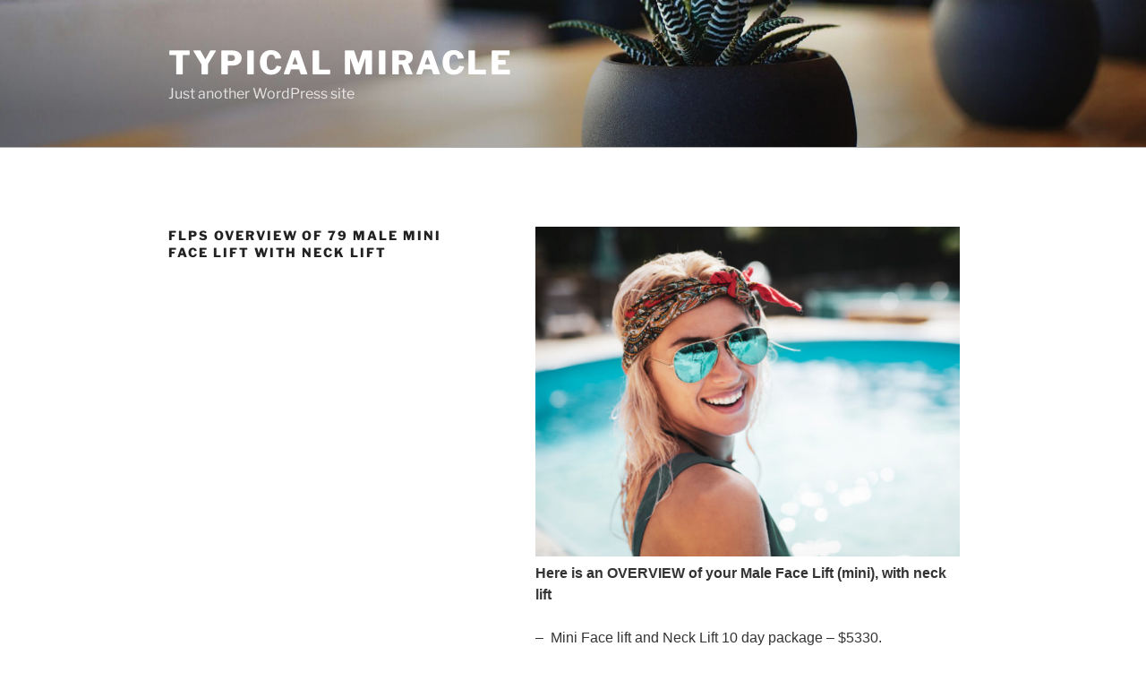

--- FILE ---
content_type: text/css
request_url: https://medicalanddental.info/wp-content/uploads/js_composer/custom.css?ver=6.2.0
body_size: -25
content:
h2
#bwg_container1_0 #bwg_container2_0 .bwg_masonry_thumb_0 {padding: 11px !important; }